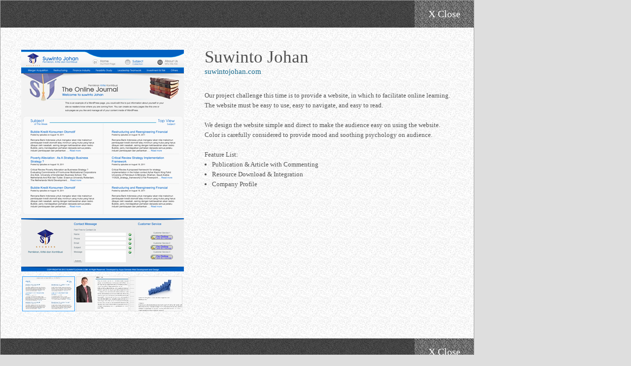

--- FILE ---
content_type: text/html;charset=ISO-8859-1
request_url: http://aqua-genesis.com/portfolio-ajax.jsp?portfolioId=29
body_size: 3742
content:

<!DOCTYPE HTML PUBLIC "-//W3C//DTD HTML 4.01 Transitional//EN" "http://www.w3.org/TR/html4/loose.dtd">

<html>
<head>
	<title> Home - </title>
	


	<meta name="description" content="" />
	<meta name="keywords" content="">
	<meta name="author" content="" />
	<link rel="stylesheet" type="text/css" href="css/general.css" />
	<link rel="stylesheet" type="text/css" href="css/css.css" />
	<link rel="shortcut icon" href="images/icon.ico" type="image/x-icon" />
	<script src="http://ajax.googleapis.com/ajax/libs/jquery/1.9.0/jquery.min.js" type="text/javascript"></script>
	<script type="text/javascript" src="js/js.js"></script>
</head>
<body>
<div id="worksDetail">

		<div id="worksDetailNavigation"><a class="white text_size_20 noUnderline worksDetailNavigationCloseLink" onclick="parent.$.fancybox.close();">X Close</a></div>
		<div id="worksDetailContent">
			<div id="worksDetailGalleryPanel">
				<link rel="stylesheet" type="text/css" href="css/cycle.css" />
				<script type="text/javascript" src="http://ajax.googleapis.com/ajax/libs/jquery/1.5/jquery.min.js"></script>
				<script type="text/javascript" src="./js/jquery.cycle.all.js"></script>
				<script type="text/javascript">
				$(document).ready(function() {
					$('#worksDetailGallerySlideshow').cycle({
						fx: 'scrollLeft',
						speed: 300,
						timeout: 0,
						pager:  '#worksDetailGalleryNavigation'
						,pagerAnchorBuilder: function(idx, slide) {
							// return selector string for existing anchor
							return '#worksDetailGalleryNavigation li:eq(' + idx + ') a';
						}
					});
				});
				</script>
				<div id="worksDetailGallerySlidePanel">
					<div id="worksDetailGallerySlideshow">
					<img class="worksDetailGallerySlideItem loadBig" src="./images/product/29-0.jpg" /><img class="worksDetailGallerySlideItem loadBig" src="./images/product/29-1.jpg" /><img class="worksDetailGallerySlideItem loadBig" src="./images/product/29-2.jpg" />
					</div>
				</div>
				<div id="worksDetailGalleryNavigationPanel">
					<ul id="worksDetailGalleryNavigation">
					<li><a class="worksDetailGalleryNavigationLink"><img class="worksDetailGalleryNavigationImage load" src="./images/product/29-0-t.jpg" /></a></li><li><a class="worksDetailGalleryNavigationLink"><img class="worksDetailGalleryNavigationImage load" src="./images/product/29-1-t.jpg" /></a></li><li><a class="worksDetailGalleryNavigationLink"><img class="worksDetailGalleryNavigationImage load" src="./images/product/29-2-t.jpg" /></a></li>
					</ul>
					<div class="anchor"></div>
				</div>
			</div>
			<div id="worksDetailInformationPanel">
			
				<div id="worksDetailInformationTitle"><span class="black text_size_35">Suwinto Johan</span></div>
				<div id="worksDetailInformationLinkPanel"><a class="blue text_size_15 hoverUnderline worksDetailInformationLink" href="http://www.suwintojohan.com/" target="aquagenesis_work_url_29">suwintojohan.com</a></div>
				<div id="worksDetailInformationContent"><span class="black text_size_13">Our project challenge this time is to provide a website, in which to facilitate online learning.<br/>The website must be easy to use, easy to navigate, and easy to read.<br/><br/>We design the website simple and direct to make the audience easy on using the website.<br/>Color is carefully considered to provide mood and soothing psychology on audience.<br/><br/>Feature List:<br/><ul><li>Publication & Article with Commenting</li><li>Resource Download & Integration</li><li>Company Profile</li></ul></span></div>
			</div>
			<div class="anchor"></div>
		</div>
		<div id="worksDetailNavigation"><a class="white text_size_20 noUnderline worksDetailNavigationCloseLink" onclick="parent.$.fancybox.close();">X Close</a></div>
		
</div>

</body>
</html>

--- FILE ---
content_type: text/css
request_url: http://aqua-genesis.com/css/general.css
body_size: 9304
content:
.anchor{clear: both;}
.break-word{word-wrap: break-word;}
img.load{background: #FFFFFF url(../images/loading.gif) no-repeat center center;}
img.loadBig{background: #FFFFFF url(../images/loading-big.gif) no-repeat center center;}
p, span, a, i, u, b, h1, h2, h3, h4, h5
{
	font-family: inherit;
	font-size: inherit;
	color: inherit;
}
h1,h2,h3,h4,h5{display: inline;}
h1{font-size: 22px;}
h2{font-size: 17px;}
h3{font-size: 13px;}
h4{font-size: 11px;}
h5{font-size: 9px;}
h6{font-size: 7px;}
a.aquaLink, a.aquaLink:link, a.aquaLink:active, a.aquaLink:visited
{
	color: inherit;
	font-size: inherit;
	*color: #FFFFFF;
	*font-size: 11px;
	text-decoration: none;
}
a.aquaLink:hover
{
	text-decoration: underline;
}
.text_noUnderline, a.noUnderline, a.noUnderline:link, a.noUnderline:visited, a.noUnderline:active, a.noUnderline:hover{text-decoration: none;}
.text_hoverUnderline, a.hoverUnderline, a.hoverUnderline:link, a.hoverUnderline:visited, a.hoverUnderline:active{text-decoration: none;}
.text_hoverUnderline:hover, a.hoverUnderline:hover{text-decoration: underline;}
.text_bold, p.bold, span.bold, a.bold, b.bold, i.bold, u.bold, h1.bold, h2.bold, h3.bold, h4.bold, h5.bold{font-weight: bold;}
.text_black, p.black, span.black, a.black, b.black, i.black, u.black, h1.black, h2.black, h3.black, h4.black, h5.black{color: #525252;}
.text_lightBlack, p.lightBlack, span.lightBlack, a.lightBlack, b.lightBlack, i.lightBlack, u.lightBlack, h1.lightBlack, h2.lightBlack, h3.lightBlack, h4.lightBlack, h5.lightBlack{color: #434343;}
.text_darkBlack, p.darkBlack, span.darkBlack, a.darkBlack, b.darkBlack, i.darkBlack, u.darkBlack, h1.darkBlack, h2.darkBlack, h3.darkBlack, h4.darkBlack, h5.darkBlack{color: #434343;}
.text_white, p.white, span.white, a.white, b.white, i.white, u.white, h1.white, h2.white, h3.white, h4.white, h5.white{color: #FFFFFF;}
.text_darkWhite, p.darkWhite, span.darkWhite, a.darkWhite, b.darkWhite, i.darkWhite, u.darkWhite, h1.darkWhite, h2.darkWhite, h3.darkWhite, h4.darkWhite, h5.darkWhite{color: #CDCDCD;}
.text_lightGrey, p.lightGrey, span.lightGrey, a.lightGrey, b.lightGrey, i.lightGrey, u.lightGrey, h1.lightGrey, h2.lightGrey, h3.lightGrey, h4.lightGrey, h5.lightGrey{color: #D5D5D5;}
.text_darkGrey, p.darkGrey, span.darkGrey, a.darkGrey, b.darkGrey, i.darkGrey, u.darkGrey, h1.darkGrey, h2.darkGrey, h3.darkGrey, h4.darkGrey, h5.darkGrey{color: #4F4F4F;}
.text_grey, p.grey, span.grey, a.grey, b.grey, i.grey, u.grey, h1.grey, h2.grey, h3.grey, h4.grey, h5.grey{color: #A5A5A5;}
.text_green, p.green, span.green, a.green, b.green, i.green, u.green, h1.green, h2.green, h3.green, h4.green, h5.green{color: #168D75;}
.text_red, p.red, span.red, a.red, b.red, i.red, u.red, h1.red, h2.red, h3.red, h4.red, h5.red{color: #FF0000;}
.text_orange, p.orange, span.orange, a.orange, b.orange, i.orange, u.orange, h1.orange, h2.orange, h3.orange, h4.orange, h5.orange{color: #FF6600;}
.text_blue, p.blue, span.blue, a.blue, b.blue, i.blue, u.blue, h1.blue, h2.blue, h3.blue, h4.blue, h5.blue{color: #166A8D;}
.text_gigantic, p.gigantic, span.gigantic, a.gigantic, b.gigantic, i.gigantic, u.gigantic, h1.gigantic, h2.gigantic, h3.gigantic, h4.gigantic, h5.gigantic{font-size: 18px;}
.text_huge, p.huge, span.huge, a.huge, b.huge, i.huge, u.huge, h1.huge, h2.huge, h3.huge, h4.huge, h5.huge{font-size: 18px;}
.text_big, p.big, span.big, a.big, b.big, i.big, u.big, h1.big, h2.big, h3.big, h4.big, h5.big{font-size: 20px;}
.text_medium, p.medium, span.medium, a.medium, b.medium, i.medium, u.medium, h1.medium, h2.medium, h3.medium, h4.medium, h5.medium{font-size: 18px;}
.text_small, p.small, span.small, a.small, b.small, i.small, u.small, h1.small, h2.small, h3.small, h4.small, h5.small{font-size: 14px;}
.text_mini, p.mini, span.mini, a.mini, b.mini, i.mini, u.mini, h1.mini, h2.mini, h3.mini, h4.mini, h5.mini{font-size: 12px;}
.text_size_5, p.size_5, span.size_5, a.size_5, b.size_5, i.size_5, u.size_5, h1.size_5, h2.size_5, h3.size_5, h4.size_5, h5.size_5{ font-size: 5px;}
.text_size_6, p.size_6, span.size_6, a.size_6, b.size_6, i.size_6, u.size_6, h1.size_6, h2.size_6, h3.size_6, h4.size_6, h5.size_6{ font-size: 6px;}
.text_size_7, p.size_7, span.size_7, a.size_7, b.size_7, i.size_7, u.size_7, h1.size_7, h2.size_7, h3.size_7, h4.size_7, h5.size_7{ font-size: 7px;}
.text_size_8, p.size_8, span.size_8, a.size_8, b.size_8, i.size_8, u.size_8, h1.size_8, h2.size_8, h3.size_8, h4.size_8, h5.size_8{ font-size: 8px;}
.text_size_9, p.size_9, span.size_9, a.size_9, b.size_9, i.size_9, u.size_9, h1.size_9, h2.size_9, h3.size_9, h4.size_9, h5.size_9{ font-size: 9px;}
.text_size_10, p.size_10, span.size_10, a.size_10, b.size_10, i.size_10, u.size_10, h1.size_10, h2.size_10, h3.size_10, h4.size_10, h5.size_10{ font-size: 10px;}
.text_size_11, p.size_11, span.size_11, a.size_11, b.size_11, i.size_11, u.size_11, h1.size_11, h2.size_11, h3.size_11, h4.size_11, h5.size_11{ font-size: 11px;}
.text_size_12, p.size_12, span.size_12, a.size_12, b.size_12, i.size_12, u.size_12, h1.size_12, h2.size_12, h3.size_12, h4.size_12, h5.size_12{ font-size: 12px;}
.text_size_13, p.size_13, span.size_13, a.size_13, b.size_13, i.size_13, u.size_13, h1.size_13, h2.size_13, h3.size_13, h4.size_13, h5.size_13{ font-size: 13px;}
.text_size_14, p.size_14, span.size_14, a.size_14, b.size_14, i.size_14, u.size_14, h1.size_14, h2.size_14, h3.size_14, h4.size_14, h5.size_14{ font-size: 14px;}
.text_size_15, p.size_15, span.size_15, a.size_15, b.size_15, i.size_15, u.size_15, h1.size_15, h2.size_15, h3.size_15, h4.size_15, h5.size_15{ font-size: 15px;}
.text_size_16, p.size_16, span.size_16, a.size_16, b.size_16, i.size_16, u.size_16, h1.size_16, h2.size_16, h3.size_16, h4.size_16, h5.size_16{ font-size: 16px;}
.text_size_17, p.size_17, span.size_17, a.size_17, b.size_17, i.size_17, u.size_17, h1.size_17, h2.size_17, h3.size_17, h4.size_17, h5.size_17{ font-size: 17px;}
.text_size_18, p.size_18, span.size_18, a.size_18, b.size_18, i.size_18, u.size_18, h1.size_18, h2.size_18, h3.size_18, h4.size_18, h5.size_18{ font-size: 18px;}
.text_size_19, p.size_19, span.size_19, a.size_19, b.size_19, i.size_19, u.size_19, h1.size_19, h2.size_19, h3.size_19, h4.size_19, h5.size_19{ font-size: 19px;}
.text_size_20, p.size_20, span.size_20, a.size_20, b.size_20, i.size_20, u.size_20, h1.size_20, h2.size_20, h3.size_20, h4.size_20, h5.size_20{ font-size: 20px;}
.text_size_21, p.size_21, span.size_21, a.size_21, b.size_21, i.size_21, u.size_21, h1.size_21, h2.size_21, h3.size_21, h4.size_21, h5.size_21{ font-size: 21px;}
.text_size_22, p.size_22, span.size_22, a.size_22, b.size_22, i.size_22, u.size_22, h1.size_22, h2.size_22, h3.size_22, h4.size_22, h5.size_22{ font-size: 22px;}
.text_size_23, p.size_23, span.size_23, a.size_23, b.size_23, i.size_23, u.size_23, h1.size_23, h2.size_23, h3.size_23, h4.size_23, h5.size_23{ font-size: 23px;}
.text_size_24, p.size_24, span.size_24, a.size_24, b.size_24, i.size_24, u.size_24, h1.size_24, h2.size_24, h3.size_24, h4.size_24, h5.size_24{ font-size: 24px;}
.text_size_25, p.size_25, span.size_25, a.size_25, b.size_25, i.size_25, u.size_25, h1.size_25, h2.size_25, h3.size_25, h4.size_25, h5.size_25{ font-size: 25px;}
.text_size_26, p.size_26, span.size_26, a.size_26, b.size_26, i.size_26, u.size_26, h1.size_26, h2.size_26, h3.size_26, h4.size_26, h5.size_26{ font-size: 26px;}
.text_size_27, p.size_27, span.size_27, a.size_27, b.size_27, i.size_27, u.size_27, h1.size_27, h2.size_27, h3.size_27, h4.size_27, h5.size_27{ font-size: 27px;}
.text_size_28, p.size_28, span.size_28, a.size_28, b.size_28, i.size_28, u.size_28, h1.size_28, h2.size_28, h3.size_28, h4.size_28, h5.size_28{ font-size: 28px;}
.text_size_29, p.size_29, span.size_29, a.size_29, b.size_29, i.size_29, u.size_29, h1.size_29, h2.size_29, h3.size_29, h4.size_29, h5.size_29{ font-size: 29px;}
.text_size_30, p.size_30, span.size_30, a.size_30, b.size_30, i.size_30, u.size_30, h1.size_30, h2.size_30, h3.size_30, h4.size_30, h5.size_30{ font-size: 30px;}
.text_size_35, p.size_35, span.size_35, a.size_35, b.size_35, i.size_35, u.size_35, h1.size_35, h2.size_35, h3.size_35, h4.size_35, h5.size_35{ font-size: 35px;}
.text_size_40, p.size_40, span.size_40, a.size_40, b.size_40, i.size_40, u.size_40, h1.size_40, h2.size_40, h3.size_40, h4.size_40, h5.size_40{ font-size: 40px;}
.text_size_45, p.size_45, span.size_45, a.size_45, b.size_45, i.size_45, u.size_45, h1.size_45, h2.size_45, h3.size_45, h4.size_45, h5.size_45{ font-size: 45px;}
.text_size_50, p.size_50, span.size_50, a.size_50, b.size_50, i.size_50, u.size_50, h1.size_50, h2.size_50, h3.size_50, h4.size_50, h5.size_50{ font-size: 50px;}
.text_arial, p.font_arial, span.font_arial, a.font_arial, b.font_arial, i.font_arial, u.font_arial, h1.font_arial, h2.font_arial, h3.font_arial, h4.font_arial, h5.font_arial{ font-family: arial;}
.text_helvetica, p.font_helvetica, span.font_helvetica, a.font_helvetica, b.font_helvetica, i.font_helvetica, u.font_helvetica, h1.font_helvetica, h2.font_helvetica, h3.font_helvetica, h4.font_helvetica, h5.font_helvetica{ font-family: helvetica;}
.text_tahoma, p.font_tahoma, span.font_tahoma, a.font_tahoma, b.font_tahoma, i.font_tahoma, u.font_tahoma, h1.font_tahoma, h2.font_tahoma, h3.font_tahoma, h4.font_tahoma, h5.font_tahoma{ font-family: tahoma;}


--- FILE ---
content_type: text/css
request_url: http://aqua-genesis.com/css/css.css
body_size: 16041
content:
*
{
	font-family: verdana;
	margin: 0 0 0 0;
	padding: 0 0 0 0;
}

body
{
	text-align: center;
	background-color: #DEDEDE;
}

#canvas
{

}

	#headFrame, #bodyFrame, #tailFrame
	{

	}

	#headPanelWrapper
	{
		background: transparent url(../images/headPanelWrapper-bg.png) no-repeat right top;
	}
	#headFrame
	{
		border-top: 9px solid #F46502;
		border-bottom: 4px solid #008FCB;
		background: #232323 url(../images/headFrame-bg.gif) repeat center top;

	}

	#bodyFrame
	{
		background: transparent url(../images/bodyFrame-bg.png) repeat center top;
	}

	#tailFrameWrapper
	{
		padding-top: 5px;
		background: transparent url(../images/tailFrameWrapper-bg.png) repeat-x center top;
	}
	#tailFrame
	{
		background: transparent url(../images/tailFrame-bg.png) repeat center top;
	}

	#headPanel, #bodyPanel, #tailPanel
	{
		display: inline-block;
		zoom: 1;
		*display: inline;
		width: 1000px;
		margin: auto;
		text-align: left;
	}

	#headPanel
	{
		padding-top: 50px;
	}
		img#logo
		{
			display: block;
			margin-bottom: 95px;
			border: 0;
		}
		#headContent
		{
			padding-left: 20px;
		}
			#headContentLine1
			{
				line-height: 43px;
			}
			#headContentLine2
			{
				margin-top: 5px;
				line-height: 20px;
			}
			img#headContentSeparator
			{
				display: block;
				margin: 15px 0;
				border: 0;
			}
			#headContentLine3
			{
				margin-bottom: 43px;
			}
	#bodyPanel
	{
		padding-bottom: 18px;
	}
		#menuPanelWrapper
		{
			margin: 16px 0;
			background: transparent url(../images/menuPanelWrapper-bg.png) no-repeat center bottom;
			padding-bottom: 3px;
		}
			#menuPanel
			{
				height: 48px;
				padding-left: 25px;
				background: #EFEFEF url(../images/menuPanel-bg.png) no-repeat right top;
			}
				a.menuItem, a.menuItem:link, a.menuItem:visited, a.menuItem:active, a.menuItemActive, a.menuItemActive:link, a.menuItemActive:visited, a.menuItemActive:active
				{
					float:left;
					display: inline-block;
					zoom: 1;
					*display: inline;
					line-height: 48px;
				}
				a.menuItem, a.menuItem:link, a.menuItem:visited, a.menuItem:active, a.menuItemActive
				{

				}
				a.menuItem:hover
				{
				
				}
				a.menuItemActive, a.menuItemActive:link, a.menuItemActive:visited, a.menuItemActive:active
				{
					color: #FF6600;
				}
				a.menuItemActive:hover
				{
				
				}
				a.menuItemSeparator
				{
					padding: 0 25px;
				}
		#contentPanel
		{

		}
			#page_aquagenesis
			{

			}
				#page_aquagenesis_left, #page_aquagenesis_right
				{
					float: left;
					display: inline-block;
					zoom: 1;
					*display: inline;
					vertical-align: top;
				}
				#page_aquagenesis_left
				{
					width: 675px;
					margin-right: 45px;
				}
				#page_aquagenesis_right
				{
					width: 280px;
				}
			#page_services
			{

			}
				#servicesMenuPanel
				{
					padding: 0 17px;
					background: #212121 url(../images/bg-noiseDark.png) repeat left top;
				}
					a.servicesMenuItem, a.servicesMenuItem:link, a.servicesMenuItem:visited, a.servicesMenuItem:active
					{
						float:left;
						display: inline-block;
						zoom: 1;
						*display: inline;
						width: 320px;
						height: 68px;
						line-height: 68px;
						text-align: center;
					}
					a.servicesMenuItem:hover
					{
				
					}
					a.servicesMenuItemSeparator
					{
						width: 3px;
						background-color: #6A6A6A;
					}
					a.servicesMenuItemActive
					{
						background: transparent url(../images/servicesMenuItemActive-bg.png) no-repeat center bottom;
					}
				#services_web
				{

				}
				#services_creative
				{

				}
				#services_photography
				{

				}
			#page_works
			{

			}
				#worksMenuPanel
				{
					padding: 0 17px;
					background: #212121 url(../images/bg-noiseDark.png) repeat left top;
				}
					a.worksMenuItem, a.worksMenuItem:link, a.worksMenuItem:visited, a.worksMenuItem:active
					{
						float:left;
						display: inline-block;
						zoom: 1;
						*display: inline;
						width: 320px;
						height: 68px;
						line-height: 68px;
						text-align: center;
					}
					a.worksMenuItem:hover
					{
				
					}
					a.worksMenuItemSeparator
					{
						width: 3px;
						background-color: #6A6A6A;
					}
					a.worksMenuItemActive
					{
						background: transparent url(../images/worksMenuItemActive-bg.png) no-repeat center bottom;
					}
				#works_web
				{

				}
				#works_creative
				{

				}
				#works_photography
				{

				}

	#tailPanel
	{
		padding-top: 25px;
	}

	.sectionPanel
	{

	}
		.sectionPanelHead
		{

		}
		.sectionPanelBody
		{

		}
		.sectionPanelTail
		{

		}

		#aquagenesisContent
		{
			background-color: #EFEFEF;
		}
			#aquagenesisContent .sectionHeadPanelWrapper
			{
				background: #212121 url(../images/bg-noiseDark.png) repeat left top;
			}
			#aquagenesisContent .sectionHeadPanel
			{
				padding: 40px 40px;
				background: transparent url(../images/aquagenesisContent-head-bg.jpg) no-repeat right bottom;
			}
			#aquagenesisContent .sectionBodyPanel
			{
				padding: 30px 40px;
				line-height: 17px;
			}
			#aquagenesisContent .sectionTailPanel
			{
				height: 33px;
				margin: 0 20px;
				background: transparent url(../images/bg-dash.png) repeat-x left top;
			}
				#aquagenesisContent ul
				{
					list-style-position: inside;
				}
		#aquagenesisKnow
		{
			margin-top: 20px;
			background-color: #EFEFEF;
		}
			#aquagenesisKnow .sectionHeadPanel
			{
				padding: 40px 40px;
				background: transparent url(../images/aquagenesisKnow-head-bg.png) no-repeat right top;
			}
			#aquagenesisKnow .sectionBodyPanel
			{
				margin: 0 20px;
				padding: 20px 20px;
				line-height: 20px;
				background: transparent url(../images/bg-dash.png) repeat-x left top;
			}
		#aquagenesisService
		{
			padding: 0 20px;
		}
			#aquagenesisService .sectionHeadPanel
			{
				padding-top: 18px;
				line-height: 57px;
			}
			#aquagenesisService .sectionBodyPanel
			{
				padding: 22px 0;
				line-height: 20px;
				border-top: 1px solid #A8A8A8;
			}
				.aquagenesisServiceItem
				{

				}
					.aquagenesisServiceItemTitle
					{
						padding-left: 15px;
						background: transparent no-repeat left 4px;
					}
					.aquagenesisServiceItemList
					{
						padding-left: 15px;
					}
						.aquagenesisServiceItemListItem
						{

						}
		.servicesOverview
		{
			background-color: #EFEFEF;
		}
			.servicesOverview .sectionBodyPanel
			{
				padding: 22px 0;
				line-height: 20px;
			}
			.servicesOverview .sectionTailPanel
			{
				margin: 0 20px;
				padding: 0 0 20px 0;
				background: transparent url(../images/bg-dash.png) repeat-x left top;
			}
				.servicesImagePanel, .servicesContentPanel, .servicesLinkPanel
				{
					float: left;
					display: inline-block;
					zoom: 1;
					*display: inline;
				}
				.servicesImagePanel
				{
					width: 370px;
					text-align: center;
				}
				.servicesContentPanel
				{
					width: 590px;
					padding-right: 40px;
				}
				.servicesLinkPanel
				{
					float: right;
					display: inline-block;
					zoom: 1;
					*display: inline;
					margin-top: 50px;
				}
					.servicesLinkWrapper
					{
						display: inline;
						background: #232323 url(../images/servicesLinkWrapper-bg.png) repeat left top;
					}
					a.servicesLink, a.servicesLink:link, a.servicesLink:visited, a.servicesLink:active
					{
						display: inline-block;
						zoom: 1;
						*display: inline;
						width: 270px;
						height: 43px;
						padding-right: 30px;
						line-height: 43px;
						text-align: right;
						background: #232323 url(../images/servicesLink-bg.png) no-repeat left bottom;
					}
					a.servicesLink:hover
					{

					}
		.worksOverview
		{
			background-color: #EFEFEF;
		}
			.worksOverview .sectionBodyPanel
			{
				padding: 22px 0;
				line-height: 20px;
			}
			.worksOverview .sectionTailPanel
			{
				margin: 0 20px;
				padding: 0 0 20px 0;
				background: transparent url(../images/bg-dash.png) repeat-x left top;
			}
				.worksList
				{
					margin: 0 17px;
				}
					a.worksItemLink, a.worksItemLink:link, a.worksItemLink:visited, a.worksItemLink:active
					{
						float: left;
						display: inline-block;
						zoom: 1;
						*display: inline;
						width: 320px;
						height: 115px;
						vertical-align: top;
						border: 1px solid #EFEFEF;
					}
					a.worksItemLink:hover
					{

					}
						img.worksItemThumbImage
						{
							border: 0;
						}
				#worksDetail
				{
					width: 960px;
					border: 1px solid #A0A0A0;
					text-align: left;
				}
					#worksDetailNavigation
					{
						height: 55px;
						text-align: right;
						background: #212121 url(../images/bg-noiseDark.png) repeat left top;
					}
						a.worksDetailNavigationCloseLink, a.worksDetailNavigationCloseLink:link, a.worksDetailNavigationCloseLink:visited, a.worksDetailNavigationCloseLink:active
						{
							display: inline-block;
							zoom: 1;
							*display: inline;
							width: 120px;
							line-height: 55px;
							text-align: center;
							cursor: pointer;
							background: #676767 url(../images/worksDetailNavigationCloseLink-bg.png) repeat left top;
						}
						a.worksDetailNavigationCloseLink:hover
						{

						}
					#worksDetailContent
					{
						padding: 45px 0;
						background: #FCFCFC url(../images/worksDetailContent-bg.png) repeat left top;
					}
						#worksDetailGalleryPanel, #worksDetailInformationPanel
						{
							float: left;
							display: inline-block;
							zoom: 1;
							*display: inline;
							vertical-align: top;
						}
						#worksDetailGalleryPanel
						{
							width: 330px;
							padding: 0 42px;
						}
							#worksDetailGallerySlidePanel
							{

							}
								img.worksDetailGallerySlideItem
								{
									border: 0;
								}
							#worksDetailGalleryNavigationPanel
							{

							}
								a.worksDetailGalleryNavigationLink, a.worksDetailGalleryNavigationLink:link, a.worksDetailGalleryNavigationLink:visited, :a.worksDetailGalleryNavigationLink:active
								{

									
								}
									img.worksDetailGalleryNavigationLink
									{
										border: 0;
									}
						#worksDetailInformationPanel
						{
							width: 500px;
							margin-right: 46px;
						}
							#worksDetailInformationTitle
							{
								line-height: 30px;
							}
							#worksDetailInformationLinkPanel
							{
								margin-top: 5px;
								line-height: 18px;
							}
								a.worksDetailInformationLink, a.worksDetailInformationLink:link, a.worksDetailInformationLink:visited, a.worksDetailInformationLink:active
								{

								}
								a.worksDetailInformationLink:hover
								{
									color: #166A8D;
								}
							#worksDetailInformationContent
							{
								margin-top: 30px;
								line-height: 20px;
							}
								#worksDetailInformationContent ul
								{
									margin-left: 15px;
								}
		#tailContactInfo, #tailContactForm
		{
			float: left;
			display: inline-block;
			zoom: 1;
			*display: inline;
		}

		#tailContactInfo
		{
			width: 660px;
			margin: 0 20px 35px 20px;
		}
			#tailContactInfo .sectionPanelHead
			{
				padding: 0 20px 18px 20px;
				background: transparent url(../images/bg-dash.png) repeat-x left bottom;
			}
			#tailContactInfo .sectionPanelBody
			{
				padding: 0 20px 0 20px;
				background: transparent url(../images/bg-dash.png) repeat-x left bottom;
			}
				.tailContactInfoItem
				{
					float: left;
					display: inline-block;
					zoom: 1;
					*display: inline;
					width: 310px;
					padding: 18px 0;
				}
					.tailContactInfoItemIcon, .tailContactInfoItemContent
					{
						float: left;
						display: inline-block;
						zoom: 1;
						*display: inline;
					}
					.tailContactInfoItemIcon
					{

					}
					.tailContactInfoItemContent
					{
						width: 220px;
						margin-left: 10px;
						letter-spacing: -1px;
					}
		#tailContactForm
		{
			width: 300px;
		}
			#tailContactForm .sectionPanelHead
			{
				padding: 0 20px 18px 20px;
			}
			#tailContactForm .sectionPanelBody
			{
				padding: 0 20px 0 20px;
			}
	

	#contactNotification
	{
		margin: 20px 0 10px 0;
		padding: 5px 5px 5px 5px;
		border: 1px solid red;
		text-align: center;
	}

a.displayContentListLink, a.displayContentListLink:link, a.displayContentListLink:visited, a.displayContentListLink:active
{
	display: block;
	padding: 4px 0 4px 32px;
	line-height: 20px;
	border-bottom: 1px solid #DADADA;
	background: transparent url(../images/displayContentList-bg.png) no-repeat 18px top;
}
a.displayContentListLink:hover
{
	color: #009CFF;
}
a.tailAboutListLink, a.tailAboutListLink:link, a.tailAboutListLink:visited, a.tailAboutListLink:active
{
	display: block;
	padding: 4px 0 4px 47px;
	line-height: 20px;
	border-bottom: 1px solid #DADADA;
	background: transparent url(../images/displayContentList-bg.png) no-repeat 32px top;
}
a.tailAboutListLink:hover
{
	color: #009CFF;
}



.listCategoryPanel
{
	margin: 0 0 0 20px;
}
	.listCategoryFrameTop
	{
	}
	.listCategoryFrameBottom
	{
	}
	.listCategoryContent
	{
	}
		a.listCategoryItem, a.listCategoryItem:link, a.listCategoryItem:active, a.listCategoryItem:visited
		{
			line-height: 23px;
			border-bottom: 1px solid #A0A0A0;
		}
		a.listCategoryItem:hover
		{
		}


a.displayContentLink, a.displayContentLink:link, a.displayContentLink:visited, a.displayContentLink:active
{
	cursor: pointer;
	text-decoration: none;
}
a.displayContentLink:hover
{

}
a.displayContentAnchor
{
	text-decoration: none;
}
.displayContentItem
{
	margin: 10px 0;
	text-align: left;
}
	.displayContentHeaderPanel
	{
	}
		.displayContentHeaderWrapper
		{
		}
			.displayContentHeader
			{
			}
	.displayContentBodyPanel
	{
	}
		.displayContentBodyWrapper
		{
		}
			.displayContentBody
			{
				line-height: 20px;
				padding-bottom: 10px;
			}
				.inlineImagePanel
				{
					display: inline-block;
					zoom: 1;
					*display: inline;
					margin: 0 15px;
				}
				.dedicatedImagePanel
				{
					text-align: center;
				}
				.leftImagePanel
				{
					float: left;
					display: inline-block;
					zoom: 1;
					*display: inline;
					margin: 0 20px 10px 0;
				}
				.rightImagePanel
				{
					float: right;
					display: inline-block;
					zoom: 1;
					*display: inline;
					margin: 0 0 10px 20px;
				}
	.displayContentFooterPanel
	{
	}
		.displayContentFooterWrapper
		{
		}
			.displayContentFooter
			{
			}
				a.toggleShow, a.toggleShow:link, a.toggleShow:visited, a.toggleShow:active, a.toggleHidden, a.toggleHidden:link, a.toggleHidden:visited, a.toggleHidden:active
				{
					cursor: pointer;
				}
				a.toggleShow, a.toggleShow:link, a.toggleShow:visited, a.toggleShow:active
				{
				}
				a.toggleShow:hover
				{
				}
				a.toggleHidden, a.toggleHidden:link, a.toggleHidden:visited, a.toggleHidden:active
				{
				}
				a.toggleHidden:hover
				{
				}
.paginationPanel
{
	margin: 0 20px;
	text-align: right;
}
	a.paginationItemLink, a.paginationItemLink:link, a.paginationItemLink:active, a.paginationItemLink:visited
	{
		display: inline-block;
		zoom: 1;
		*display: inline;
		margin: 0 3px;
		padding: 0 3px;
		vertical-align: bottom;
		line-height: 20px;
		font-size: 9px;
	}
	a.paginationItemLink:hover
	{

	}
	#paginationCurrentPage
	{
		color: #009CFF;
		font-weight: bold;
	}

table#contactTable
{
	border-spacing: 0;
	border-collapse: collapse;
}
	table#contactTable td
	{
		vertical-align: top;
		padding: 2px 0 3px 0;
	}
	table#contactTable td.label
	{
		width: 75px;
		text-align: right;
		padding-right: 10px;
	}
	table#contactTable td.value
	{
		background-repeat: no-repeat;
		background-position: top right;
		padding-right: 20px;
	}
		table#contactTable td.value input.input, table#contactTable td.value textarea.textarea
		{
			width: 170px;
			background-color: transparent;
			border: 1px solid #CCCCCC;
			color: #7A7A7A;
		}
		table#contactTable td.value input.submit
		{
			width: 100px;
			cursor: pointer;
		}

.anchor
{
	clear: both;
}

img.load
{
	background: #FFFFFF url(../images/loading.gif) no-repeat center center;
}
img.loadBig
{
	background: #FFFFFF url(../images/loading-big.gif) no-repeat center center;
}

--- FILE ---
content_type: text/css
request_url: http://aqua-genesis.com/css/cycle.css
body_size: 1610
content:

				#worksDetailGallerySlidePanel
				{
					
				}
					#worksDetailGallerySlideSlideshow
					{
	
					}
						img.worksDetailGallerySlideSlideItem
						{
							height: auto;
						}
				#worksDetailGalleryNavigationPanel
				{
					padding: 10px 0;
				}
					ul#worksDetailGalleryNavigation
					{
						padding: 0 1px;
					}
						ul#worksDetailGalleryNavigation li
						{
							float: left;
							display: inline-block;
							zoom: 1;
							*display: inline;
							margin: 0 1px;
							list-style: none;
						}
							a.worksDetailGalleryNavigationLink, a.worksDetailGalleryNavigationLink:ink, a.worksDetailGalleryNavigationLink:active, a.worksDetailGalleryNavigationLink:visited
							{
								
							}
							a.worksDetailGalleryNavigationLink:hover
							{

							}
								img.worksDetailGalleryNavigationImage
								{
									border: 1px solid #DEDEDE;
								}
						ul#worksDetailGalleryNavigation li.activeSlide
						{

						}
							ul#worksDetailGalleryNavigation li.activeSlide a.worksDetailGalleryNavigationLink, ul#worksDetailGalleryNavigation li.activeSlide a.worksDetailGalleryNavigationLink:ink, ul#worksDetailGalleryNavigation li.activeSlide a.worksDetailGalleryNavigationLink:active, ul#worksDetailGalleryNavigation li.activeSlide a.worksDetailGalleryNavigationLink:visited
							{
								
							}
							ul#worksDetailGalleryNavigation li.activeSlide a.worksDetailGalleryNavigationLink:hover
							{

							}
								ul#worksDetailGalleryNavigation li.activeSlide img.worksDetailGalleryNavigationImage
								{
									border: 1px solid #30A0FF;
								}

--- FILE ---
content_type: application/javascript
request_url: http://aqua-genesis.com/js/js.js
body_size: 2540
content:
function searchGoogle(keywordElementId)
{
	site = "aqua-genesis.com";

	elementKeyword = document.getElementById(keywordElementId);
	if(elementKeyword)
	{
		url = "http://www.google.com/search?sitesearch=" + site + "&as_q=" + elementKeyword.value + "&x=0&y=0&hl=id";
		this.location = url;
	}
	else
	{
		alert("Search Element not Found!");
	}
}

function validateForm(formId)
{
	form = document.getElementById(formId);

	if(form)
	{
		for(elementIndex=0; elementIndex<form.length; elementIndex++)
		{
			validate(form.elements[elementIndex]);
		}
	}
}

function validate(element)
{
	error = "";

	isRequired = parseInt(element.getAttribute("isRequired"));
	if(isRequired != "0" && isRequired != "1")
	{
		isRequired = "1";
	}

	mask = element.getAttribute("mask");
	if(!mask)
	{
		mask = "";
	}

	isValid = true;

	if(isRequired == 1)
	{
		if(element.value.length==0)
		{
			isValid = false;
		}
	}

	if(mask == "name")
	{
		var illegalChars = /[^\w\s]/;
		// All but ( "a-zA-Z0-9_" and " " )

		if(illegalChars.test(element.value))
		{
			isValid = false;
		}

		var stripped = element.value.replace(/[\s]/g, '');
		if(stripped.length==0 && isRequired=="1")
		{
			isValid = false;
		}
	}

	if(mask == "phone")
	{
		var stripped = element.value.replace(/[\(\)\.\-\ \+]/g, '');
		//strip out acceptable non-numeric characters

		var illegalChars = /[\D]/;
		// All but ( "0-9" )

		if(illegalChars.test(stripped))
		{
			error = "The phone number contains illegal characters.";
			isValid = false;
		}

		if(stripped.length==0 && isRequired=="1")
		{
			isValid = false;
		}
	}

	if(mask == "email")
	{
		var emailFilter=/^.+@.+\..{2,3}$/;
		if(!(emailFilter.test(element.value)))
		{
			isValid = false;
		}

		var illegalChars= /[\(\)\<\>\,\;\:\\\/\"\[\]]/;
		if(element.value.match(illegalChars))
		{
			error = "The email address contains illegal characters.\n";
			isValid = false;
		}
	}

	if(mask == "text")
	{

	}

	if(mask == "checkbox")
	{
		name = element.getAttribute("name");
		if(!name)
		{
			name = "";
		}

		elements = document.getElementsByName(name);
		checked = 0;

		for(elementsIndex = 0; elementsIndex<elements.length; elementsIndex++)
		{
			if(elements[elementsIndex].checked == true)
			{
				checked ++;
			}
		}

		if(checked == 0)
		{
			isValid = false;
		}
	}

	bgImage = "";
	if(isValid)
	{
		bgImage = "url(images/icon-valid.gif)";
	}
	else
	{
		bgImage = "url(images/icon-invalid.gif)";
	}

	inputTarget = element.parentNode;

	if(mask != "continue")
	{
		inputTarget.style.backgroundImage = bgImage;
	}
}